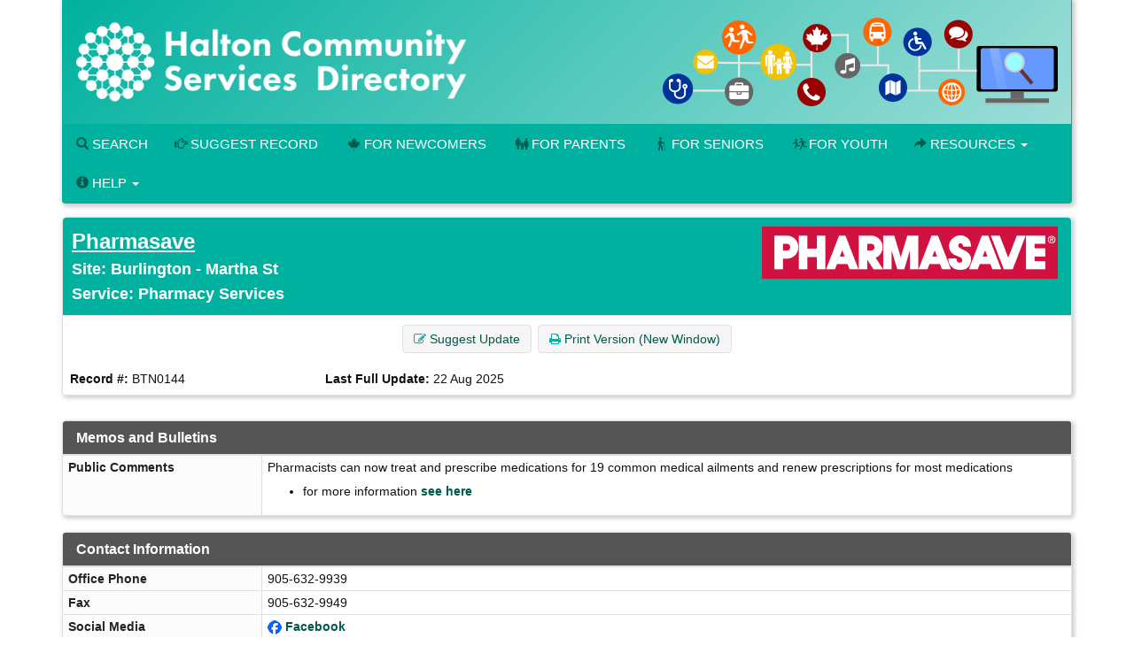

--- FILE ---
content_type: text/html; charset=UTF-8
request_url: https://www.hipinfo.ca/record/BTN0144?Number=40
body_size: 10217
content:





<!DOCTYPE HTML PUBLIC "-//W3C//DTD HTML 4.01 Transitional//EN" "http://www.w3.org/TR/html4/loose.dtd">

<html lang="en-CA" class="no-js">
<head>
	<meta http-equiv="X-UA-Compatible" content="IE=edge">
	<meta charset="utf-8">



	<!--  Mobile viewport optimized: j.mp/bplateviewport -->
	<meta name="viewport" content="width=device-width, initial-scale=1.0">

	


	<title>Pharmasave, Burlington - Martha St, Pharmacy Services</title>

	<link rel="shortcut icon" id="shortcut_icon" href="https://wptest.hipinfo.ca/wp-content/uploads/2024/01/favicon-32x32.png">

	<link rel="search" href="../" title="Search Start">
	<link rel="stylesheet" href="https://maxcdn.bootstrapcdn.com/font-awesome/4.6.1/css/font-awesome.min.css">

	<link rel="stylesheet" type="text/css" href="../styles/d/176736336900/ciocbasic_249.css" id="basic_style">
	<link rel="stylesheet" type="text/css" href="../styles/d/176736336900/cioctheme_249.css" id="template_style">

	
	



	<!-- All JavaScript at the bottom, except for Modernizr which enables HTML5 elements & feature detects -->
	<script src="../scripts/modernizr-2.0.6-custom.min_v206.js" type="text/javascript"></script>
	<!--[if lt IE 9 ]>
	<script src="../scripts/respond.min.js" type="text/javascript"></script>
	<![endif]-->


	<script type="text/javascript"><!--

		function add_class(el, classname) {
			if (!el) {
				return;
			}
			var myRE = new RegExp("\\b" + classname + "\\b");
			if (!myRE.test(el.className)) {
				if (el.className) {
					classname = ' ' + classname;
				}
				el.className += classname;
			}
		}

		function remove_class(el, classname) {
			if (!el) {
				return;
			}
			var classnames = el.className.split(' ');
			var newclasses = [];
			for (var i = 0; i < classnames.length; i++) {
				var cn = classnames[i];
				if (cn != classname) {
					newclasses.push(cn);
				}
			}
			el.className = newclasses.join(' ')
		}

		function hide(el) {
			add_class(el, 'NotVisible');
		}

		function show(el) {
			remove_class(el, 'NotVisible');
		}

		function openWin(pageToOpen, windowName) {
			popWin = window.open(pageToOpen, windowName, "toolbar=no,width=490,height=485,location=no,scrollBars=yes,resizable=no,titlebar=yes");
			popWin.focus();
		}

		function openWinL(pageToOpen, windowName) {
			popWin = window.open(pageToOpen, windowName, "toolbar=no,width=650,height=520,location=no,scrollBars=yes,resizable=no,titlebar=yes");
			popWin.focus();
		}

		function openWinXL(pageToOpen, windowName) {
			popWin = window.open(pageToOpen, windowName, "toolbar=no,width=755,height=550,location=no,scrollBars=yes,resizable=no,titlebar=yes");
			popWin.focus();
		}

	//--></script>

	<meta name="og:site_name" value="Halton Community Services Directory" />
	<script type="application/ld+json">
		{
			"@context" : "https://schema.org",
			"@type" : "WebSite",
			"name" : "Halton Community Services Directory",
			"alternateName" : "hipinfo.ca",
			"url" : "www.hipinfo.ca"
		}
	</script>

</head>


<body  >
<a class="sr-only" href="#page_content">Skip to main content</a>

	<div id="body_content">

		
<nav class="navbar navbar-inverse navbar-static-top" id="CIOC_topnav">
	<div class="container-fluid">
		
		<div class="collapse navbar-collapse CIOC_nav_collapse">
			
			
			<ul class="nav navbar-nav navbar-left">
				<li><a href="https://www.hipinfo.ca"><span class="glyphicon glyphicon-home" aria-hidden="true"></span> Halton Community Services Directory</a></li>
			</ul>
			
			
			<ul class="nav navbar-nav navbar-right">
				<li><a href="mailto:hip@oakville.ca"><span class="glyphicon glyphicon-envelope" aria-hidden="true"></span> Contact Us</a></li>
			</ul>
			
			
			<ul class="nav navbar-nav navbar-right">
				
				
			</ul>
			
		</div>
	</div>
</nav>

<div class="container container-nocontrast">
	<div class="site-header" style="border-top: 0;">
		
		
		
		<div class="header-image header-logo " >
			<div class="row">
				
				<div class="col-xs-12">
					<div id="CIOC_logo">
						<a class="header-logo-link" href="https://www.hipinfo.ca">
							
							<img src="https://s3.amazonaws.com/cioc.halton/HCSD.png" class="img-responsive site-logo" alt="Halton Community Services Directory" >
							
							
						</a>
					</div>
				</div>
				
				
			</div>
		</div>
		
		
		<nav class="navbar navbar-default navbar-static-top" id="CIOC_mainnav">
			<div class="" id="CIOC_mainnav_container">
				
				<div class="navbar-header" id="CIOC_mainnav_header">
					<button type="button" class="navbar-toggle collapsed" data-toggle="collapse" data-target=".CIOC_nav_collapse" aria-expanded="false" aria-controls="navbar">
						<span class="sr-only">Toggle Menu</span>
						<span class="icon-bar"></span>
						<span class="icon-bar"></span>
						<span class="icon-bar"></span>
					</button>
				</div>
				<div class="collapse navbar-collapse navbar-left CIOC_nav_collapse CIOC_center_navbar" id="CIOC_mainnav_navbar">
					<ul class="nav navbar-nav">
						
						<li><a href="/"><span class="glyphicon glyphicon-search" aria-hidden="true"></span> Search</a></li>
						
						<li><a href="../feedback.asp"><span class="glyphicon glyphicon-hand-right" aria-hidden="true"></span> Suggest Record</a></li>
						
						<li><a href="https://newcomers.hipinfo.ca/"><i class="fa icon-maple menu-icon" aria-hidden="true"></i>For Newcomers</a></li>
						
						<li><a href="https://parents.hipinfo.ca/"><i class="fa icon-family menu-icon" aria-hidden="true"></i>For Parents</a></li>
						
						<li><a href="https://seniors.hipinfo.ca/"><i class="fa icon-cane menu-icon" aria-hidden="true"></i>For Seniors</a></li>
						
						<li><a href="https://youth.hipinfo.ca/"><i class="fa icon-school menu-icon" aria-hidden="true"></i>For Youth</a></li>
						
						
						
						<li class="dropdown">
							<a class="dropdown-toggle" aria-expanded="false" aria-haspopup="true" role="button" data-toggle="dropdown" href="#"><span aria-hidden="true" class="glyphicon glyphicon-share-alt"></span> Resources <span class="caret"></span></a>
							<ul class="dropdown-menu dropdown-menu-right">
								
								<li><a href="https://thrc.ca/ccdil/"><i class="fa fa-child menu-icon" aria-hidden="true"></i> Child Care Search</a></li>
								
								<li><a href="https://www.volunteerconnector.org/acton/volunteer-halton"><span class="glyphicon glyphicon-user menu-icon" aria-hidden="true"></span> Find a Volunteer Opportunity</a></li>
								
								<li><a href="https://www.helpinhalton.ca/"><i class="fa fa-share-alt" aria-hidden="true"></i> Print & Share Resources</a></li>
								
								<li><a href="/results.asp?DSTID=389"><span class="glyphicon glyphicon-bookmark menu-icon aria-hidden="true"></span> Service Navigation - How To Find...</a></li>
								
								<li><a href="/servcat.asp"><span class="fa fa-th-list menu-icon aria-hidden="true"></span> Browse Service Categories</a></li>
								
								<li><a href="/pages/hcsd-training-and-display-materials"><i class="glyphicon glyphicon-blackboard menu-icon"></i> HCSD Training</a></li>
								
								<li><a href="/pages/search-widgets"><i class="fa fa-search" aria-hidden="true"></i> Use Our Search Widgets on your Site</a></li>
								
								<li><a href="/customreport">--</a></li>
								
							</ul>
						</li>
						
						
						<li class="dropdown">
							<a class="dropdown-toggle" aria-expanded="false" aria-haspopup="true" role="button" data-toggle="dropdown" href="#"><span class="glyphicon glyphicon-info-sign" aria-hidden="true"></span> Help <span class="caret"></span></a>
							<ul class="dropdown-menu dropdown-menu-right">
								
								<li><a href="mailto:hip@oakville.ca"><i class="fa fa-cog menu-icon" aria-hidden="true"></i> Contact Us</a></li>
								
								<li><a href="/pages/open-data-project-oakville"><i class="fa fa-folder-open menu-icon"></i> Open Data Project (Oakville)</a></li>
								
								<li><a href="/pages/about-HIP-and-FAQs"><span class="glyphicon glyphicon-question-sign menu-icon" aria-hidden="true"></span> About / FAQs</a></li>
								
								<li><a href="/pages/hip-terms-of-use"><span class="glyphicon glyphicon-question-sign menu-icon" aria-hidden="true"></span> Terms of Use & Privacy</a></li>
								
								<li><a href="/pages/search-tips"><span class="glyphicon glyphicon-question-sign menu-icon" aria-hidden="true"></span> Search Tips</a></li>
								
								<li><a href="/pages/hcsd-training-and-display-materials"><span class="glyphicon glyphicon-question-sign menu-icon" aria-hidden="true"></span> HCSD Training</a></li>
								
								<li><a href="https://halton.cioc.ca/login.asp"><span class="glyphicon glyphicon-log-in menu-icon" aria-hidden="true"></span> Login</a></li>
								
							</ul>
						</li>
						
						
						<li style="display:none;"><a id="myListLink" href="../viewlist.asp" class="ListUI" style="display:none;"><span aria-hidden="true" class="glyphicon glyphicon-list-alt"></span> View List (<span id="myListCount"></span>)</a></li>
					</ul>
				</div>
				
			</div>
		</nav>
	</div>

	
	

	
	<ol class="breadcrumb">
		<li><a href="../">Home</a></li>
		<li class="active">
			Record Details
			
		</li>
	</ol>
	




		<div id="page_content" role="main">

		


		











<div id="google-translate-element-parent" class="clearfix mb5" style="display:none;"><div class="content-bubble-float"><div id="google-translate-element" class="mb5"></div></div></div>




<!-- Record Admin Header -->
<div class="record-details">
	<div class="RecordDetailsHeader TitleBox">
		<div class="row">
			<div class="col-sm-8" ">
				<h2><a class="RecordDetailsHeaderText" href="/bresults.asp?OL1=Pharmasave">Pharmasave</a></h2>
				<h3>Site: Burlington - Martha St</h3>
				<h3>Service: Pharmacy Services</h3>
			</div>
			<div class="hidden-xs col-sm-4 text-right"><img src="https://wptest.hipinfo.ca/wp-content/uploads/2024/05/pharmasave.webp" border="0" class="recordLogo" id="LOGO_ADDRESS"></div>
		</div>
	</div>

	<div class="record-details-action">
		<!-- Quick Access Record Menu -->
		<div class="HideListUI clear-line-below text-center">
			<span class="NoWrap ListUI">
        <span id="added_to_list_BTN0144" style="display:none;" class="btn btn-info btn-content-border-thick">
            <span class="fa fa-check" aria-hidden="true"></span> Record Added
        </span>
        <span id="add_to_list_BTN0144">
            <span class="btn btn-info add_to_list" data-id="BTN0144">
                <span class="fa fa-plus" aria-hidden="true"></span> <strong>Add to List</strong>
            </span>
            
        </span>
        </span>
			<a role="button" class="btn btn-info" href="/feedback.asp?NUM=BTN0144&amp;UpdateLn=en-CA">
				<span class="fa fa-edit" aria-hidden="true"></span> Suggest Update
			</a>
			


			<a role="button" class="btn btn-info hidden-xs" href="/record/BTN0144?PrintMd=on&amp;UseCICVwTmp=" target="_BLANK">
				<span class="fa fa-print" aria-hidden="true"></span>
				Print Version (New Window)
			</a>






		</div>


		<div class="">
			<div class="row">
				<div class="col-sm-4 col-md-3 record-details-admin-fields">
					<strong>Record #:</strong>
					BTN0144
				</div>
				<div class="col-sm-4 col-md-3 record-details-admin-fields">
					<strong>Last Full Update:</strong>
					<span class="NoWrap">22 Aug 2025</span>
				</div>
			</div>
		</div>
	</div>
</div>

<div class="row">
	<div class="col-md-12">
		<div class="panel panel-default">
			<div class="panel-heading">
				<h4>Memos and Bulletins</h4>
			</div>
			<div class="panel-body no-padding">
				<table class="BasicBorder cell-padding-4 full-width inset-table responsive-table">
					
					
					<tr>
						<td class="field-label-cell">Public Comments</td>
						<td class="field-data-cell"><p>Pharmacists can now treat and prescribe medications for 19 common medical ailments and renew prescriptions for most medications</p>
<ul>
<li>for more information <a href="https://news.ontario.ca/en/release/1003584/even-more-convenient-care-close-to-home-coming-to-communities-across-ontario" target="_blank">see here</a></li>
</ul></td>
					</tr>
				</table>
			</div>
		</div>
		<div class="panel panel-default">
			<div class="panel-heading">
				<h4>Contact Information</h4>
			</div>
			<div class="panel-body no-padding">
				<table class="BasicBorder cell-padding-4 full-width inset-table responsive-table">
					
					
					<tr>
						<td class="field-label-cell">Office Phone</td>
						<td class="field-data-cell">905-632-9939</td>
					</tr>
					
					
					<tr>
						<td class="field-label-cell">Fax</td>
						<td class="field-data-cell">905-632-9949</td>
					</tr>
					
					
					<tr>
						<td class="field-label-cell">Social Media</td>
						<td class="field-data-cell"><img src="https://s3.amazonaws.com/cioc.shared/socialmedia16px/facebook.png" alt="Facebook" width="16px" height="16px">&nbsp;<a href="https://www.facebook.com/Burlingtonlakeshorepharmacy">Facebook</a></td>
					</tr>
				</table>
			</div>
		</div>
		<div class="panel panel-default">
			<div class="panel-heading">
				<h4>Agency Information</h4>
			</div>
			<div class="panel-body no-padding">
				<table class="BasicBorder cell-padding-4 full-width inset-table responsive-table">
					
					
					<tr>
						<td class="field-label-cell">Description (Agency)</td>
						<td class="field-data-cell"><p>A community pharmacy</p></td>
					</tr>
					
					<tr>
						<td class="field-label-cell">Legal Status</td>
						<td class="field-data-cell">(60) Commercial</td>
					</tr>
					
					
					<tr>
						<td class="field-label-cell">Established</td>
						<td class="field-data-cell">2021</td>
					</tr>
					
					
					<tr>
						<td class="field-label-cell">Funding</td>
						<td class="field-data-cell">Sale of Goods</td>
					</tr>
				</table>
			</div>
		</div>
		<div class="panel panel-default">
			<div class="panel-heading">
				<h4>Description and Service Details</h4>
			</div>
			<div class="panel-body no-padding">
				<table class="BasicBorder cell-padding-4 full-width inset-table responsive-table">
					
					
					<tr>
						<td class="field-label-cell">Description (Service)</td>
						<td class="field-data-cell"><p>General pharmacy &nbsp;</p>
<p><strong>Services include:</strong></p>
<ul>
<li>delivery of prescriptions for free</li>
<li>disease management and counselling</li>
<li>vaccinations&nbsp;</li>
<li>medication placed in pill organizers (containers for storing scheduled doses)</li>
<li>methadone services for opioid addiction treatment and recovery</li>
<li>naloxone kits: free emergency response kits for opioid overdose</li>
</ul>
<p><strong>Medications Return Program:</strong></p>
<ul>
<li>safe disposal of expired or unused prescription drugs, over-the-counter medications, natural health products and medications for companion animals</li>
</ul>
<p><strong>MedsCheck:</strong></p>
<ul>
<li>appointments to review complex prescriptions with a pharmacist &nbsp;</li>
</ul>
<p><strong>Pharmacy Smoking Cessation Program:</strong></p>
<ul>
<li>help to quit smoking, available for Ontario Drug Benefit recipients &nbsp;</li>
</ul>
<p><strong>Sharps Collection Program:</strong></p>
<ul>
<li>safe disposal of needles, syringes, infusion sets, lancets, pen tips, pre-filled syringes, cartridges and auto-injectors&nbsp;</li>
</ul></td>
					</tr>
					
					
					<tr>
						<td class="field-label-cell">Hours</td>
						<td class="field-data-cell"><ul>
<li>Mon-Fri 8:30 am-6:30 pm</li>
<li>Sat 10 am-4 pm</li>
<li>Sun 10 am-2 pm</li>
</ul></td>
					</tr>
					
					
					<tr>
						<td class="field-label-cell">Areas Served</td>
						<td class="field-data-cell">Burlington</td>
					</tr>
					
					
					<tr>
						<td class="field-label-cell">Eligibility</td>
						<td class="field-data-cell"><p>No restrictions</p></td>
					</tr>
					
					
					<tr>
						<td class="field-label-cell">Application</td>
						<td class="field-data-cell"><p>No application required</p></td>
					</tr>
					
					
					<tr>
						<td class="field-label-cell">Languages</td>
						<td class="field-data-cell">English ; Gujarati ; Hindi</td>
					</tr>
					
					
					<tr>
						<td class="field-label-cell">Fees</td>
						<td class="field-data-cell"><p>Dispensing fee plus medication costs<ul><li>prescribed medications may be covered by OHIP</td>
					</tr>
				</table>
			</div>
		</div>
		<div class="panel panel-default">
			<div class="panel-heading">
				<h4>Site Information</h4>
			</div>
			<div class="panel-body no-padding">
				<table class="BasicBorder cell-padding-4 full-width inset-table responsive-table">
					
					
					<tr>
						<td class="field-label-cell">Located In Community</td>
						<td class="field-data-cell">Burlington</td>
					</tr>
					
					
					<tr>
						<td class="field-label-cell">Address & Map</td>
						<td class="field-data-cell"><div class="address-mapped">386 Martha St<br>Burlington, ON     L7R 2P7<br>&nbsp;<br><a href="http://maps.google.ca/maps?hl=en&q=386%20Martha%20St,%20Burlington,%20ON%20Canada" target="_blank">View Google Map</a></div><div id="map_canvas" class="NotVisible DetailsMapCanvas" latitude="43.3268830" longitude="-79.7931440"></div></td>
					</tr>
					
					
					<tr>
						<td class="field-label-cell">Intersection</td>
						<td class="field-data-cell">Martha St and Lakeshore Rd</td>
					</tr>
					
					
					<tr>
						<td class="field-label-cell">Physical Access</td>
						<td class="field-data-cell">Partially Accessible - steps at front door</td>
					</tr>
				</table>
			</div>
		</div>
		<div class="panel panel-default">
			<div class="panel-heading">
				<h4>Categories and Classification</h4>
			</div>
			<div class="panel-body no-padding">
				<table class="BasicBorder cell-padding-4 full-width inset-table responsive-table">
					
					
					<tr>
						<td class="field-label-cell">HCSD Main Heading</td>
						<td class="field-data-cell"><A HREF="../bresults.asp?GHID_GRP=692">Health Care</A> ; <A HREF="../bresults.asp?GHID_GRP=695">Mental Health / Addictions</A></td>
					</tr>
					
					
					<tr>
						<td class="field-label-cell">HCSD Sub Heading</td>
						<td class="field-data-cell"><A HREF="../bresults.asp?GHID=13171">Addiction Treatment</A> ; <A HREF="../bresults.asp?GHID=15590">Pharmacies</A> ; <A HREF="../bresults.asp?GHID=13169">Smoking Cessation</A></td>
					</tr>
					
					<tr>
						<td class="field-label-cell">Service Categories</td>
						<td class="field-data-cell"><A HREF="../tresults.asp?TC=LT-3400">Immunizations</A> ; <A HREF="../tresults.asp?TC=RX-8450.5000">Medication Based Treatment for Substance Use Disorders</A> ; <A HREF="../tresults.asp?TC=TE-8920.7200-550">Medication Disposal</A> ; <A HREF="../tresults.asp?TC=LH-2700.5000">Medication Information/Management</A> ; <A HREF="../tresults.asp?TC=RX-8470.1900-180.65">Opioid Antidote Distribution</A> ; <A HREF="../tresults.asp?TC=LH-6600.6500">Pharmacies that Deliver</A> ; <A HREF="../tresults.asp?TC=LH-6700">Prescription Medication Services</A> ; <A HREF="../tresults.asp?TC=LH-6600.7000">Retail Pharmacies</A> ; <A HREF="../tresults.asp?TC=TE-8920.7200-750">Sharps Disposal Programs</A> ; <A HREF="../tresults.asp?TC=RX-8450.7900">Smoking/Vaping Cessation</A></td>
					</tr>
				</table>
			</div>
		</div>
	</div>

</div>











		
		<div id="bottom-message-container">
			<hr id="bottom-message-hr">
			<p>Any omissions are unintentional and HIP disclaims any liability for unauthorized use or reproduction of any portion of this site. For a complete copyright and license statement please refer to our <a href="https://halton.cioc.ca/pages/hip-terms-of-use" target="_blank">Terms of Use</a>.</p>
		</div>
		</div>

				<div class="footer footer-narrow">
		<div class="row">
			
			<div class="col-xxs-12 col-xs-6 col-sm-4 footer-col">
				
				<div class="table link-table">
					
					
					
					<div class="table-row">
						<div class="table-cell icon-cell">
							<span class="fa-stack">
								<i class="fa fa-circle fa-stack-2x"></i>
								<i class="fa fa-envelope fa-inverse fa-stack-1x"></i>
							</span>
						</div>
						<div class="table-cell icon-cell-text"><a href="mailto:hip@oakville.ca">hip@oakville.ca</a></div>
					</div>
					
					
					
					<div class="table-row">
						<div class="table-cell icon-cell">
							<span class="fa-stack">
								<i class="fa fa-circle fa-stack-2x"></i>
								<i class="fa fa-facebook fa-inverse fa-stack-1x"></i>
							</span>
						</div>
						<div class="table-cell icon-cell-text"><a href="https://www.facebook.com/HIPinfoOnline">Facebook</a></div>
					</div>
					
					
					<div class="table-row">
						<div class="table-cell icon-cell">
							<span class="fa-stack">
								<i class="fa fa-circle fa-stack-2x"></i>
								<i class="fa fa-twitter fa-inverse fa-stack-1x"></i>
							</span>
						</div>
						<div class="table-cell icon-cell-text"><a href="https://twitter.com/HIPinfoOnline">X (Twitter)</a></div>
					</div>
					
					
					<div class="table-row">
						<div class="table-cell icon-cell">
							<span class="fa-stack">
								<i class="fa fa-circle fa-stack-2x"></i>
								<i class="fa fa-instagram fa-inverse fa-stack-1x"></i>
							</span>
						</div>
						<div class="table-cell icon-cell-text"><a href="https://www.instagram.com/hipinfo/">Instagram</a></div>
					</div>
					
					
					
					
				</div>
				
				<p><a href="/record/BTN2201"><img src="https://s3.amazonaws.com/cioc.halton/HIP.png" alt="Halton Information Providers" class="img-responsive"></a></p>
				
			</div>
			
			
			<div class="col-xxs-12 col-xs-6 col-sm-4 footer-col">
				
				
				<div class="table link-table">
					
					<div class="table-row">
						<div class="table-cell icon-cell">
							<span class="fa-stack">
								<i class="fa fa-circle fa-stack-2x"></i>
								<i class="fa fa-angle-double-right fa-inverse fa-stack-1x"></i>
							</span>
						</div>
						<div class="table-cell icon-cell-text"><a href="/record/BTN4017">Information Burlington</a></div>
					</div>
					
					<div class="table-row">
						<div class="table-cell icon-cell">
							<span class="fa-stack">
								<i class="fa fa-circle fa-stack-2x"></i>
								<i class="fa fa-angle-double-right fa-inverse fa-stack-1x"></i>
							</span>
						</div>
						<div class="table-cell icon-cell-text"><a href="/record/ACT4000">Information Halton Hills</a></div>
					</div>
					
					<div class="table-row">
						<div class="table-cell icon-cell">
							<span class="fa-stack">
								<i class="fa fa-circle fa-stack-2x"></i>
								<i class="fa fa-angle-double-right fa-inverse fa-stack-1x"></i>
							</span>
						</div>
						<div class="table-cell icon-cell-text"><a href="/record/OAK0001">Information Oakville</a></div>
					</div>
					
					<div class="table-row">
						<div class="table-cell icon-cell">
							<span class="fa-stack">
								<i class="fa fa-circle fa-stack-2x"></i>
								<i class="fa fa-angle-double-right fa-inverse fa-stack-1x"></i>
							</span>
						</div>
						<div class="table-cell icon-cell-text"><a href="/record/MIL0000">Information Milton</a></div>
					</div>
					
					<div class="table-row">
						<div class="table-cell icon-cell">
							<span class="fa-stack">
								<i class="fa fa-circle fa-stack-2x"></i>
								<i class="fa fa-angle-double-right fa-inverse fa-stack-1x"></i>
							</span>
						</div>
						<div class="table-cell icon-cell-text"><a href="/record/OAK2712">The Halton Resource Connection, Child Care Directory and Information Line</a></div>
					</div>
					
					<div class="table-row">
						<div class="table-cell icon-cell">
							<span class="fa-stack">
								<i class="fa fa-circle fa-stack-2x"></i>
								<i class="fa fa-angle-double-right fa-inverse fa-stack-1x"></i>
							</span>
						</div>
						<div class="table-cell icon-cell-text"><a href="/record/BTN1924">Volunteer Halton</a></div>
					</div>
					
				</div>
				
			</div>
			
			
			<div class="col-xxs-12 col-xs-12 col-sm-4 footer-col">
				<p style="font-size:small;">Halton Information Providers (HIP) holds the intellectual property rights for the information on this site.  You must credit HIP as the source on each copy of any information that originates from this site.  If you have questions about linking to the website or the Halton Community Services Directory, or using information from the directory, please see our <a href="/pages/hip-terms-of-use">Terms of Use</a> or email <a href="mailto:HIP@oakville.ca">HIP@oakville.ca</a>.</p>
			</div>
			
		</div>
	</div>
</div>


			<div class="container-fluid">
				<footer class="last-line">
					<div class="copyright">&copy; 2026 Halton Information Providers</div>
					<div class="cioc-attribution">This database runs on the <a href="http://www.opencioc.org/">OpenCIOC Platform</a></div>
				</footer>
			</div>


	</div> <!--! end of #container -->

		
                <script src="https://ajax.googleapis.com/ajax/libs/jquery/1.9.1/jquery.min.js"></script>
                <script src="https://code.jquery.com/jquery-migrate-1.2.1.min.js"></script>
                <script src="https://ajax.googleapis.com/ajax/libs/jqueryui/1.9.0/jquery-ui.min.js"></script>
                <script type="text/javascript">$.widget.bridge("uibutton", jQuery.ui.button);$.widget.bridge("uitooltip", jQuery.ui.tooltip);</script>
                
                <script src="https://maxcdn.bootstrapcdn.com/bootstrap/3.3.5/js/bootstrap.min.js" integrity="sha256-Sk3nkD6mLTMOF0EOpNtsIry+s1CsaqQC1rVLTAy+0yc= sha512-K1qjQ+NcF2TYO/eI3M6v8EiNYZfA95pQumfvcVrTHtwQVDG+aHRqLi/ETn2uB+1JqwYqVG3LIvdm9lj6imS/pQ==" crossorigin="anonymous"></script>
                <script src="https://cdn.jsdelivr.net/bootstrap.jasny/3.13/js/jasny-bootstrap.min.js"></script>
            
            

		
		


<script type="text/javascript" src="../scripts/details.min_v1744558903.js"></script>

<script type="text/javascript">
	(function () {
		window['initialize'] = function () {
			var $ = jQuery
			
			init_cached_state();
		initialize_record_maps("key=AIzaSyD9BuY73Eik8FtaGME-3GxEC2XDIEzmcxo", "en-CA")
	restore_cached_state();

			initialize_listing_toggle.apply(null, ["[Show Listings]", "[Hide Listings]", "[Show Deleted]", "[Hide Deleted]"]);
};
	$(initialize);
}) ();
</script>


	
	<script type="text/javascript">
	 (
	  function() {
		  class CiocCookieConsent extends EventTarget {
			constructor() {
				super();
				var self = this;
				this.COOKIE_CONSENT_KEY = 'cioc_cookie_consent';
				this.prompt_enabled = false;
				window.addEventListener("storage", function(e)
						{self.onStorageChange(e)});
				this.consent_state = this.check_stored_consent_state();
			}
			check_stored_consent_state() {
				let value = localStorage.getItem(this.COOKIE_CONSENT_KEY);
				return this.parse_stored_consent_state(value);
			}
			parse_stored_consent_state(value) {
				if (value) {
					let parsed = JSON.parse(value);
					let date_saved = new Date(parsed.date_saved);
					let maxage = date_saved.getTime() + (3600*24*182*1000);
					if(Date.now() > maxage) {
						localStorage.removeItem(this.COOKIE_CONSENT_KEY);
						return null;
					}
					return parsed;
				}
				return null;
			}
			emitConsentChangeEvent() {
				this.dispatchEvent(new CustomEvent("cookieconsentchanged", { detail: this.consent_state }));
			}
			onStorageChange(e) {
				if(e.key == this.COOKIE_CONSENT_KEY){
					this.consent_state = this.parse_stored_consent_state(e.newvalue);
					this.emitConsentChangeEvent();
				}
			}
			isAnalyticsAllowed() {
				if (!this.prompt_enabled) {
					return true;
				}
				return this.consent_state && this.consent_state.cookies_allowed === 'all';
			}
			storeConsentChange(cookies_allowed) {
				this.consent_state = {'date_saved': (new Date()).toISOString(),
						'cookies_allowed': cookies_allowed}
				let value = JSON.stringify(this.consent_state);
				localStorage.setItem(this.COOKIE_CONSENT_KEY, value);
				this.emitConsentChangeEvent();
				jQuery('#cioc-inline-cookie-prompt').hide();
				jQuery('#cioc-cookie-prompt-modal').modal('hide');
			}
			acceptAll() {
				this.storeConsentChange('all');
			}
			acceptNeccessary() {
				this.storeConsentChange('necessary');
			}
			configureUI($){
				var self = this;
				if(!this.consent_state) {
					$('#cioc-inline-cookie-prompt').show();
				}
				$("#body_content").on('click', '.cioc-cookie-accept-all', function() {
					self.acceptAll();
				}).on('click', '.cioc-cookie-only-necessary', function() {
					self.acceptNeccessary();
				});
			}
		  }
		  if(!window.cioc_cookie_consent) {
			  window.cioc_cookie_consent = new CiocCookieConsent();
			  if (window.cioc_cookie_consent.prompt_enabled) {
				  jQuery(function(){
					window.cioc_cookie_consent.configureUI(jQuery);
				  });
			  }
		  }

	  })();
	 </script>


		
	<script type="text/javascript">
	(function() {
	var list_nums = [];

	var init = function() {
		init_list_adder({
			has_session: false,
			list_view_mode: false,
			already_added: list_nums,
			ct_update_url: "../ct/push",
			list_update_url: "../jsonfeeds/updatelist.asp",
			domain: 'CIC'
			});
	}
	jQuery(init);
	})();
	</script>

	
	<!-- Google Analytics -->
	<script type="text/javascript">
		(function() {
		window.dataLayer = window.dataLayer || [];
		window.gtag = function(){dataLayer.push(arguments);}
		if (window.cioc_cookie_consent.prompt_enabled) {
			gtag('consent', 'default', {
				'ad_user_data': 'denied',
				'ad_personalization': 'denied',
				'ad_storage': 'denied',
				'analytics_storage': 'denied',
			});
		}
		gtag('js', new Date());
		var record_page_event = function() {
		  var gtagScript = document.createElement('script');
		  gtagScript.async = true;
		  gtagScript.src = "https://www.googletagmanager.com/gtag/js?id=G-TC5DX0MSYX";

		  var firstScript = document.getElementsByTagName('script')[0];
		  firstScript.parentNode.insertBefore(gtagScript,firstScript);

			
		{
			
			let d = {"dimension1": "PUBLIC", "dimension2": "en-CA", "dimension3": "CIC-129"};
			if(window.cioc_results_count) {
			   d['metric4'] = window.cioc_results_count;
			}

			window.cioc_ga4_code = 'G-TC5DX0MSYX';
			window.cioc_ga4_dimensions = d;
			gtag('config', window.cioc_ga4_code,  {send_page_view: false});
			gtag('event', 'page_view', jQuery.merge(
				{page_title: document.title,
				page_location: location.href, send_to:
				window.cioc_ga4_code}, d)
			);
		}
		}
		var record_consent = function() {
			gtag('consent', 'update', {
				'ad_user_data': 'denied',
				'ad_personalization': 'denied',
				'ad_storage': 'denied',
				'analytics_storage': 'granted',
			});
		}
		if (window.cioc_cookie_consent.prompt_enabled) {
			if (window.cioc_cookie_consent.isAnalyticsAllowed()) {
				record_consent();
				record_page_event();
			} else {
				window.cioc_cookie_consent.addEventListener('cookieconsentchanged', function() {
					if (window.cioc_cookie_consent.isAnalyticsAllowed()) {
						record_consent();
						record_page_event();
					}
				});
			}
		} else {
			record_page_event();
		}
			
			
		})();

	</script>
	<!-- End Google Analytics -->
	<script type="text/javascript">
	jQuery(function(){
		window.googleTranslateElementInit = function() {
			var settings = {pageLanguage: 'en-CA', layout: google.translate.TranslateElement.InlineLayout.SIMPLE}
			if (window.cioc_ga4_code) {
				settings.gaTrack = true;
				settings.gaId = window.cioc_ga4_code;
			}
			jQuery('#google-translate-element-parent').show();
			new google.translate.TranslateElement(settings, 'google-translate-element');
		};
	});
	</script>
	<script type="text/javascript" src="//translate.google.com/translate_a/element.js?cb=googleTranslateElementInit"></script>
	
</body>
</html>









